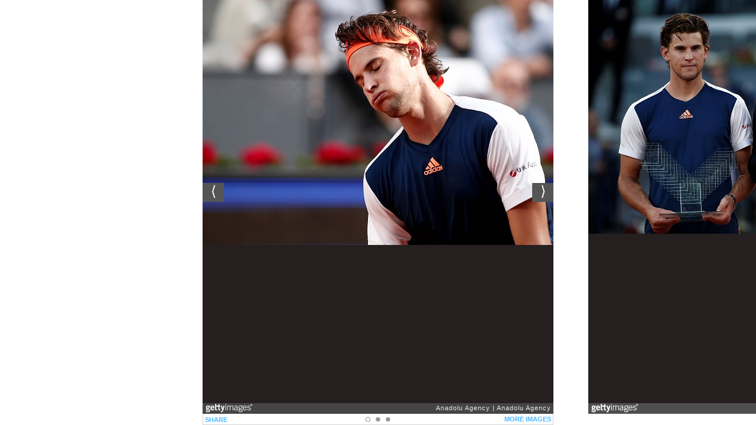

--- FILE ---
content_type: text/html; charset=UTF-8
request_url: https://embed.gettyimages.com/embed?assets=683078752,683076454,683078812&et=t6r0t8N9QCZREldwYLIOLQ&tld=com&viewMoreLink=on&sig=xBuOzDYGKKKjfeyeJ8kHG1c77VM8wP11-db6U1aSh6c=
body_size: 19159
content:



<!DOCTYPE html>
<html>
  <head>
    <base target="_parent" />
    <title>Mutua Madrid Open [Getty Images]</title>
    <meta http-equiv="X-UA-Compatible" content="IE=edge,chrome=1" />
    <meta name="robots" content="noindex, follow" />
    <meta name="viewport" content="width=device-width, initial-scale=1.0" />
    <!--[if lt IE 10]>
    <script src="//html5shiv.googlecode.com/svn/trunk/html5.js"></script>
    <![endif]-->
    <meta name="twitter:card" content="photo" />
    <meta name="twitter:site" content="@GettyImages" />
    <meta name="twitter:title" content="683078752 / Anadolu Agency / Anadolu Agency" />
    <meta property="og:description" content="Anadolu Agency / Anadolu Agency" />
    <meta property="og:image" content="https://embed-cdn.gettyimages.com/photos/dominic-thiem-of-australia-in-action-against-rafael-nadal-of-spain-picture-id683078752?k=6&amp;m=683078752&amp;s=594x594&amp;w=0&amp;h=MZRDVSBP1Uklqr6GDXomvoDV4fFe23LhGRPiRtMF76A=&amp;Expires=1763514000&amp;Key-Pair-Id=APKAIJLYLGZE3LWJLKRA&amp;Signature=a8NfCOsbesjXy0pPyerDixz12Ns1KJ0O2SQzVazBNDIE3h9Q23ypquluHoS2VdXn5Bm6U0C243vs56L8pntRJS6XLBkVebYNjaxnrZ43zRHopI99oXg5QQ8znznfRDCegO~pkGdRSTFEM6u3UQIoBj5UrqAT3ce4hB4lPC1MM2hoq0vTYWQfT5EV4crj3wdud4XH3AJXTa9SCaQory3B4U84DLCGkFfT49rLt6y7IrURmrX9qgQ2yvN-yxCklKNeH4qY5FFw~9PiK6XdBUITeTZb7-QFMpfkispPh7Z62K~MmFgUU0Oye5H78rhsovnXNaRpgm7dlOFuXZrid22f4eRU-xICthogCE~0Jpl3IQNDZm2NOcPJMd78B6r5eKka~f-r0cF4hKHzssTo4yw5RFCOHDpAJoHpyQN~BNlTnDZXzvToHWVDt6HuruCwNpSkVWxgnkQifXU80N0rn45r8j236g4lFS-Rk-xkWm0iJ6gYN6J6SbbWqqIW0CrhCugJlWqm2JkVbxcVKMpJUtmBT7lyZdE6dkgIvcw4ZRyOxaq4Wn2~u2HOlnLmhsXjIPu9pjvEeVrJAbZgAekzgTz9pQgFq3L1X5ZvLRWJe2cJeCTmLcXlmkB~GWejEUOxZOOaNhKeqnjvqCxhlg9jGYhwGR~nPs-2J-kTXvv1aI-Cd8E_" />
    <meta property="og:url" content="http://www.gettyimages.com/detail/683078752" />
    <meta property="og:site_name" content="Getty Images" />
    <meta name="getty:adp" content="http://www.gettyimages.com/detail/683078752" />

    
    <script type='text/javascript'>
      var googletag = googletag || {};
      googletag.cmd = googletag.cmd || [];
      (function() {
        var gads = document.createElement('script');
        gads.async = true;
        gads.type = 'text/javascript';
        var useSSL = 'https:' == document.location.protocol;
        gads.src = (useSSL ? 'https:' : 'http:') +
          '//www.googletagservices.com/tag/js/gpt.js';
        var node = document.getElementsByTagName('script')[0];
        node.parentNode.insertBefore(gads, node);
      })();
    </script>

    <script type='text/javascript'>
      googletag.cmd.push(function() {
        googletag.defineSlot('/104862101/Embed_adslot', [1, 1], 'div-gpt-ad-1464040332559-0').addService(googletag.pubads());
        googletag.pubads().enableSingleRequest();
        googletag.pubads().collapseEmptyDivs();
        googletag.enableServices();
      });
    </script>
    

    <script src="//ajax.googleapis.com/ajax/libs/jquery/1.10.2/jquery.min.js"></script>
    
  </head>

  <body class="embed">

  <link rel="stylesheet" type="text/css" href="//embed-cdn.gettyimages.com/css/2977517/style.css" />

<div id="fb-root"></div>
<section id="body-wrapper"  data-frame-width="594" data-frame-height="415">
  
  
  

  <div id="embed-body" data-spectrum-base-url="//spectrum.gettyimages.com/v3/signals" data-asset-ids="683078752,683076454,683078812" style="max-width:594px;">
    
    <div class="side-nav left-nav">
      <div onClick="Embed.Slideshow().prev()" style="top:43%;"></div>
    </div>
    <div class="side-nav right-nav">
      <div onClick="Embed.Slideshow().next()" style="top:43%;"></div>
    </div>
    
    
      
    <div id="slide-0" class="slide active" data-asset-id="683078752"
                                                                                       data-collection-id="758" data-asset-product-type="Sport" data-content-type="still image">
      <main>
        <figure>
          
            
              <ul class="reblog">
  
  <li id="li-fb" class="li-button">
    <div class="icon-button icon-fb" title="Share on Facebook"  onclick="return Embed.Social().facebook('http://www.gettyimages.com/consumer/share/assets/683078752');" ></div>
  </li>
  
  <li id="li-twitter" class="li-button">
    <a class="icon-button icon-twitter" title="Share on Twitter"  onclick="return Embed.Social().twitter('http://www.gettyimages.com/consumer/share/assets/683078752', 'Mutua Madrid Open');" ></a>
  </li>
  <li id="li-pinterest" class="li-button">
    <a class="icon-button icon-pinterest" title="Share on Pinterest"  onclick="return Embed.Social().pinterest('\/\/www.pinterest.com\/pin\/create\/button?url=http%3A%2F%2Fwww.gettyimages.com%2Fdetail%2F683078752%3Fet%3Dt6r0t8N9QCZREldwYLIOLQ%26share%3Dembed_Pinterest\x26media=http%3A%2F%2Fmedia.gettyimages.com%2Fphotos%2Fdominic-thiem-of-australia-in-action-against-rafael-nadal-of-spain-picture-id683078752\x26description=Dominic Thiem (C) of Australia in action against  Rafael Nadal (not seen) of Spain during the ATP Masters 1000 Open men\x27s final tennis match within the Mutua Madrid Open at La Caja Magica in Madrid, Spain on May 14, 2017. (Photo by Burak Akbulut\/Anadolu Agency\/Getty Images)');" ></a>
  </li>
  
</ul>

            

            

            
                <aside class="assetcomp-overlay" onclick="if (!Embed.MediaQuery().mobile() &&  true ) { window.open('http:\/\/www.gettyimages.com\/detail\/683078752?et=t6r0t8N9QCZREldwYLIOLQ', '_blank'); Embed.ClickHandler().click('ADP'); return false; }" data-url='http://www.gettyimages.com/detail/683078752?et=t6r0t8N9QCZREldwYLIOLQ'></aside>
                <a href="http://www.gettyimages.com/detail/683078752?et=t6r0t8N9QCZREldwYLIOLQ" target="_blank" class="assetcomp-link">
                  <img class="assetcomp" id="assetcomp-0" alt="MADRID, SPAIN - MAY 14:  Dominic Thiem (C) of Australia in action against  Rafael Nadal (not seen) of Spain during the ATP Masters 1000 Open men&#39;s final tennis match within the Mutua Madrid Open at La Caja Magica in Madrid, Spain on May 14, 2017. (Photo by Burak Akbulut/Anadolu Agency/Getty Images)" src="https://embed-cdn.gettyimages.com/photos/dominic-thiem-of-australia-in-action-against-rafael-nadal-of-spain-picture-id683078752?k=6&amp;m=683078752&amp;s=594x594&amp;w=0&amp;h=MZRDVSBP1Uklqr6GDXomvoDV4fFe23LhGRPiRtMF76A=&amp;Expires=1763514000&amp;Key-Pair-Id=APKAIJLYLGZE3LWJLKRA&amp;Signature=a8NfCOsbesjXy0pPyerDixz12Ns1KJ0O2SQzVazBNDIE3h9Q23ypquluHoS2VdXn5Bm6U0C243vs56L8pntRJS6XLBkVebYNjaxnrZ43zRHopI99oXg5QQ8znznfRDCegO~pkGdRSTFEM6u3UQIoBj5UrqAT3ce4hB4lPC1MM2hoq0vTYWQfT5EV4crj3wdud4XH3AJXTa9SCaQory3B4U84DLCGkFfT49rLt6y7IrURmrX9qgQ2yvN-yxCklKNeH4qY5FFw~9PiK6XdBUITeTZb7-QFMpfkispPh7Z62K~MmFgUU0Oye5H78rhsovnXNaRpgm7dlOFuXZrid22f4eRU-xICthogCE~0Jpl3IQNDZm2NOcPJMd78B6r5eKka~f-r0cF4hKHzssTo4yw5RFCOHDpAJoHpyQN~BNlTnDZXzvToHWVDt6HuruCwNpSkVWxgnkQifXU80N0rn45r8j236g4lFS-Rk-xkWm0iJ6gYN6J6SbbWqqIW0CrhCugJlWqm2JkVbxcVKMpJUtmBT7lyZdE6dkgIvcw4ZRyOxaq4Wn2~u2HOlnLmhsXjIPu9pjvEeVrJAbZgAekzgTz9pQgFq3L1X5ZvLRWJe2cJeCTmLcXlmkB~GWejEUOxZOOaNhKeqnjvqCxhlg9jGYhwGR~nPs-2J-kTXvv1aI-Cd8E_" style="padding-top:-1%;" />
                </a>
            
          
        </figure>
        <div class="image-footer">
          <div class="logo-container slides">
            <img src='//embed-cdn.gettyimages.com/images/2977517/gi-logo.png' width="82" height="15" class="gi-icon" alt="Getty Images" />
          </div>
          <div class="meta slides">
            <p class="footer-text">
              <span class="collection" title="Anadolu Agency" data-field="collection">Anadolu Agency</span>
              <span class="photographer" title="Anadolu Agency" data-field="photographer">Anadolu Agency</span>
            </p>
          </div>
        </div>
      </main>
      
      <footer>
        <a class="share" href="javascript:(0)" onClick="Embed.SocialMenu().toggle()">SHARE</a>
        <div class="ssnav">
          
          <div class="slide-dots">
          
            
              <div class="nav active"></div>
            
          
            
              <a class="inactive" href="javascript:(0)" onClick="Embed.Slideshow().slide( 1 )"></a>
            
          
            
              <a class="inactive" href="javascript:(0)" onClick="Embed.Slideshow().slide( 2 )"></a>
            
          
          </div>
          
        </div>
        <div class="links">
          <a class="more-images" href="javascript:(0)" onclick="Embed.openAdp('http:\/\/www.gettyimages.com\/detail\/683078752?et=t6r0t8N9QCZREldwYLIOLQ', '_blank');" >MORE IMAGES</a>
        </div>
      </footer>
      
    </div>
    
      
    <div id="slide-1" class="slide h" data-asset-id="683076454"
                                                                                       data-collection-id="758" data-asset-product-type="Sport" data-content-type="still image">
      <main>
        <figure>
          
            
              <ul class="reblog">
  
  <li id="li-fb" class="li-button">
    <div class="icon-button icon-fb" title="Share on Facebook"  onclick="return Embed.Social().facebook('http://www.gettyimages.com/consumer/share/assets/683076454');" ></div>
  </li>
  
  <li id="li-twitter" class="li-button">
    <a class="icon-button icon-twitter" title="Share on Twitter"  onclick="return Embed.Social().twitter('http://www.gettyimages.com/consumer/share/assets/683076454', 'Mutua Madrid Open');" ></a>
  </li>
  <li id="li-pinterest" class="li-button">
    <a class="icon-button icon-pinterest" title="Share on Pinterest"  onclick="return Embed.Social().pinterest('\/\/www.pinterest.com\/pin\/create\/button?url=http%3A%2F%2Fwww.gettyimages.com%2Fdetail%2F683076454%3Fet%3Dt6r0t8N9QCZREldwYLIOLQ%26share%3Dembed_Pinterest\x26media=http%3A%2F%2Fmedia.gettyimages.com%2Fphotos%2Frafael-nadal-of-spain-and-dominic-thiem-of-australia-salute-each-picture-id683076454\x26description=Rafael Nadal (R) of Spain and Dominic Thiem (L) of Australia salute each other during the ATP Masters 1000 Open men\x27s final tennis match within the Mutua Madrid Open at La Caja Magica in Madrid, Spain on May 14, 2017. (Photo by Burak Akbulut\/Anadolu Agency\/Getty Images)');" ></a>
  </li>
  
</ul>

            

            

            
                <aside class="assetcomp-overlay" onclick="if (!Embed.MediaQuery().mobile() &&  true ) { window.open('http:\/\/www.gettyimages.com\/detail\/683076454?et=t6r0t8N9QCZREldwYLIOLQ', '_blank'); Embed.ClickHandler().click('ADP'); return false; }" data-url='http://www.gettyimages.com/detail/683076454?et=t6r0t8N9QCZREldwYLIOLQ'></aside>
                <a href="http://www.gettyimages.com/detail/683076454?et=t6r0t8N9QCZREldwYLIOLQ" target="_blank" class="assetcomp-link">
                  <img class="assetcomp" id="assetcomp-1" alt="MADRID, SPAIN - MAY 14: Rafael Nadal (R) of Spain and Dominic Thiem (L) of Australia salute each other during the ATP Masters 1000 Open men&#39;s final tennis match within the Mutua Madrid Open at La Caja Magica in Madrid, Spain on May 14, 2017. (Photo by Burak Akbulut/Anadolu Agency/Getty Images)" src="https://embed-cdn.gettyimages.com/photos/rafael-nadal-of-spain-and-dominic-thiem-of-australia-salute-each-picture-id683076454?k=6&amp;m=683076454&amp;s=594x594&amp;w=0&amp;h=MccCoOVF5QDUggSzveL0SdAr0WVsQfoqWCcuhUZ_F9o=&amp;Expires=1763514000&amp;Key-Pair-Id=APKAIJLYLGZE3LWJLKRA&amp;Signature=Wfb9aZI6yuXLmwgXqgkpNL8qtjyFvuM97D4OhBSs3BfIlP1achEu58JgyW5Zhy-BjOCNjuSWUJ7Mow3S6HOZ85sm7QGYa7OiS9mvFSAEKNhQSVZtfqa-DGixEHW7GHOprvhG6SZQ5dli~k8FW3fRP9GAMjXSNW1EK2QhuNmSdcmqq9I3A2vUPJ0O0RRNWwFNQhLWtK12qWXqPdk7OEDYRhaKvE2dK9snZqx1wVbc9AsGwKfWgSaaHjKHZAG6qUYRagp1MeoHwKU6vdEZNoAnQqmisDOxcIHG4VFEHBbJ8vn4l2qTM2wtpiIAedtAGzrx7BGQ4lToe~q5GIddQpjELXup4TPykLobW0vp655DhX78uTYtl~8pMeslB2m~N8ASZDO1NxrMVsEsVBjbhc7shBn2c7E7gFQR8pb8DNFGD2Uz8T2yBzvs72BI2MJKG7-bFdJ2SXAbPdSLVt7hcOd~uBnAczE4xeKebh5eomg2-cJSdy4oAwpemY-K8gwryt~BMuqxSDYBz~EBOcKwVXIxsl1yAOAN8MvGDh3blIYHdUk5Cm49gwLsPXxm8CjBok5pzQEoWPdylD1f3S1HFxn10sSAFYvvkmG9T-aLIg19BDpOI0yElLaB0aT3~yHBa89RJX6FAbagCUYSnz3~aWT4WLQSPDhCb1RT1ZBvrTMJWzw_" style="padding-top:-1%;" />
                </a>
            
          
        </figure>
        <div class="image-footer">
          <div class="logo-container slides">
            <img src='//embed-cdn.gettyimages.com/images/2977517/gi-logo.png' width="82" height="15" class="gi-icon" alt="Getty Images" />
          </div>
          <div class="meta slides">
            <p class="footer-text">
              <span class="collection" title="Anadolu Agency" data-field="collection">Anadolu Agency</span>
              <span class="photographer" title="Anadolu Agency" data-field="photographer">Anadolu Agency</span>
            </p>
          </div>
        </div>
      </main>
      
      <footer>
        <a class="share" href="javascript:(0)" onClick="Embed.SocialMenu().toggle()">SHARE</a>
        <div class="ssnav">
          
          <div class="slide-dots">
          
            
              <a class="inactive" href="javascript:(0)" onClick="Embed.Slideshow().slide( 0 )"></a>
            
          
            
              <div class="nav active"></div>
            
          
            
              <a class="inactive" href="javascript:(0)" onClick="Embed.Slideshow().slide( 2 )"></a>
            
          
          </div>
          
        </div>
        <div class="links">
          <a class="more-images" href="javascript:(0)" onclick="Embed.openAdp('http:\/\/www.gettyimages.com\/detail\/683076454?et=t6r0t8N9QCZREldwYLIOLQ', '_blank');" >MORE IMAGES</a>
        </div>
      </footer>
      
    </div>
    
      
    <div id="slide-2" class="slide h" data-asset-id="683078812"
                                                                                       data-collection-id="758" data-asset-product-type="Sport" data-content-type="still image">
      <main>
        <figure>
          
            
              <ul class="reblog">
  
  <li id="li-fb" class="li-button">
    <div class="icon-button icon-fb" title="Share on Facebook"  onclick="return Embed.Social().facebook('http://www.gettyimages.com/consumer/share/assets/683078812');" ></div>
  </li>
  
  <li id="li-twitter" class="li-button">
    <a class="icon-button icon-twitter" title="Share on Twitter"  onclick="return Embed.Social().twitter('http://www.gettyimages.com/consumer/share/assets/683078812', 'Mutua Madrid Open');" ></a>
  </li>
  <li id="li-pinterest" class="li-button">
    <a class="icon-button icon-pinterest" title="Share on Pinterest"  onclick="return Embed.Social().pinterest('\/\/www.pinterest.com\/pin\/create\/button?url=http%3A%2F%2Fwww.gettyimages.com%2Fdetail%2F683078812%3Fet%3Dt6r0t8N9QCZREldwYLIOLQ%26share%3Dembed_Pinterest\x26media=http%3A%2F%2Fmedia.gettyimages.com%2Fphotos%2Frafael-nadal-of-spain-celebrates-his-victory-with-his-trophy-after-picture-id683078812\x26description=Rafael Nadal (R) of Spain celebrates his victory with his trophy after his match against Dominic Thiem (L) of Australia during the ATP Masters 1000 Open men\x27s final tennis match within the Mutua Madrid Open at La Caja Magica in Madrid, Spain on May 14, 2017. (Photo by Burak Akbulut\/Anadolu Agency\/Getty Images)');" ></a>
  </li>
  
</ul>

            

            

            
                <aside class="assetcomp-overlay" onclick="if (!Embed.MediaQuery().mobile() &&  true ) { window.open('http:\/\/www.gettyimages.com\/detail\/683078812?et=t6r0t8N9QCZREldwYLIOLQ', '_blank'); Embed.ClickHandler().click('ADP'); return false; }" data-url='http://www.gettyimages.com/detail/683078812?et=t6r0t8N9QCZREldwYLIOLQ'></aside>
                <a href="http://www.gettyimages.com/detail/683078812?et=t6r0t8N9QCZREldwYLIOLQ" target="_blank" class="assetcomp-link">
                  <img class="assetcomp" id="assetcomp-2" alt="MADRID, SPAIN - MAY 14: Rafael Nadal (R) of Spain celebrates his victory with his trophy after his match against Dominic Thiem (L) of Australia during the ATP Masters 1000 Open men&#39;s final tennis match within the Mutua Madrid Open at La Caja Magica in Madrid, Spain on May 14, 2017. (Photo by Burak Akbulut/Anadolu Agency/Getty Images)" src="https://embed-cdn.gettyimages.com/photos/rafael-nadal-of-spain-celebrates-his-victory-with-his-trophy-after-picture-id683078812?k=6&amp;m=683078812&amp;s=594x594&amp;w=0&amp;h=ze79o3Nn10yHet9u86e1ytveBs5CG9Uf_pEmZAVHC2M=&amp;Expires=1763514000&amp;Key-Pair-Id=APKAIJLYLGZE3LWJLKRA&amp;Signature=FeXxjc9TdeTGbPcDrpqa8ADDeC-NKotGNeWZyIuE25HSHzjRYAYFAErpzbEfaL5rqY-vCCxVHoNcJ95o~Pt8BngTLmLdZfYSp~O3eWdpSo0llHj~Hq0HDmPRGYmVHuIBfduYHCVozjluNCr05y~FEdzAKItlFCSu0xw7qI8DP081HGBzlBlPuvCbNsGT5xkF~CBi9abyYFFtvjlEwIo98M2VH3UHXazXwEYNCqRUZQwp3neYLBzg0PmXO2MEq9Tex2CXlpGfluFKXUlvVam4BLLdMfiZODYyOOhRRplioYvPCiV2T11RPfk83XLJTeOa0bnQBebzqv7~X~4tDmt4GLBJpu-RJazvismiRQNq9sbiCnylmAL0ECegwVf8KPMZreU4~zWX~PkiUVt8MqOY1A9mBXNtoB8RTZJ6gP3RUyDmePzu7moMcH~L7ZMBsT1APGY6mL8f1T-u5bIdIFyTALXpyVz5dmQ62fDuKgURTzGIccyD8JClhReZ7~wOyRNbHHprYueznaXsDlIUwYsk9hWgGvpi2MwaUDE64wOTZs8t6sHDn0iFgXoshFkZQUwTrLL-DxWlhMWTGL4LbrrGFJyZ5TotYyJi0Bib5DHvxb28WIiLE0NvGwq5Q8Doq~auRr5268F3iL0a8jqHJ3PwAUAAti~6DcHaLVYQH1JfGMU_" style="padding-top:0%;" />
                </a>
            
          
        </figure>
        <div class="image-footer">
          <div class="logo-container slides">
            <img src='//embed-cdn.gettyimages.com/images/2977517/gi-logo.png' width="82" height="15" class="gi-icon" alt="Getty Images" />
          </div>
          <div class="meta slides">
            <p class="footer-text">
              <span class="collection" title="Anadolu Agency" data-field="collection">Anadolu Agency</span>
              <span class="photographer" title="Anadolu Agency" data-field="photographer">Anadolu Agency</span>
            </p>
          </div>
        </div>
      </main>
      
      <footer>
        <a class="share" href="javascript:(0)" onClick="Embed.SocialMenu().toggle()">SHARE</a>
        <div class="ssnav">
          
          <div class="slide-dots">
          
            
              <a class="inactive" href="javascript:(0)" onClick="Embed.Slideshow().slide( 0 )"></a>
            
          
            
              <a class="inactive" href="javascript:(0)" onClick="Embed.Slideshow().slide( 1 )"></a>
            
          
            
              <div class="nav active"></div>
            
          
          </div>
          
        </div>
        <div class="links">
          <a class="more-images" href="javascript:(0)" onclick="Embed.openAdp('http:\/\/www.gettyimages.com\/detail\/683078812?et=t6r0t8N9QCZREldwYLIOLQ', '_blank');" >MORE IMAGES</a>
        </div>
      </footer>
      
    </div>
    
  </section>

<menu id="radial-menu">
  <ul>
    <li id="radial-item-share" class="radial-item" onclick="return Embed.SocialMenu().show();"></li>
  </ul>
</menu>

<script type="text/javascript">
  $(document).ready(function() { Embed.version = "1"; });
</script>
<script type="text/javascript" src="//embed-cdn.gettyimages.com/js/2977517/embed-bundle.js"></script>
<script type="text/javascript">
  $(document).ready(function () {
    Embed.Bootstrapper().init();
  });
</script>


  </body>
</html>



--- FILE ---
content_type: text/css
request_url: https://embed-cdn.gettyimages.com/css/2977517/style.css
body_size: 18370
content:
/*! normalize.css v2.1.3 | MIT License | git.io/normalize */article,aside,details,figcaption,figure,footer,header,hgroup,main,nav,section,summary{display:block}audio,canvas,video{display:inline-block}audio:not([controls]){display:none;height:0}[hidden],template{display:none}html{font-family:sans-serif;-ms-text-size-adjust:100%;-webkit-text-size-adjust:100%}a{background:transparent}a:focus{outline:thin dotted}a:active,a:hover{outline:0}h1{font-size:2em;margin:.67em 0}abbr[title]{border-bottom:1px dotted}b,strong{font-weight:700}dfn{font-style:italic}hr{box-sizing:content-box;height:0}mark{background:#ff0;color:#000}code,kbd,pre,samp{font-family:monospace,serif;font-size:1em}pre{white-space:pre-wrap}q{quotes:"\201C" "\201D" "\2018" "\2019"}small{font-size:80%}sub,sup{font-size:75%;line-height:0;position:relative;vertical-align:baseline}sup{top:-.5em}sub{bottom:-.25em}img{border:0}svg:not(:root){overflow:hidden}figure{margin:0}fieldset{border:1px solid silver;margin:0 2px;padding:.35em .625em .75em}legend{border:0;padding:0}button,input,select,textarea{font-family:inherit;font-size:100%;margin:0}button,input{line-height:normal}button,select{text-transform:none}button,html input[type=button],input[type=reset],input[type=submit]{-webkit-appearance:button;cursor:pointer}button[disabled],html input[disabled]{cursor:default}input[type=checkbox],input[type=radio]{box-sizing:border-box;padding:0}input[type=search]{-webkit-appearance:textfield;box-sizing:content-box}input[type=search]::-webkit-search-cancel-button,input[type=search]::-webkit-search-decoration{-webkit-appearance:none}button::-moz-focus-inner,input::-moz-focus-inner{border:0;padding:0}textarea{overflow:auto;vertical-align:top}table{border-collapse:collapse;border-spacing:0}a,a:active,a:focus,a:link,a:visited{text-decoration:none;color:#09f}a:hover{text-decoration:underline;color:#09f}.hide{visibility:hidden}.show{visibility:visible}#context-menu-list .icon,#embed-body .icon,#not-found .icon,.embed-modal .icon{font-family:GettyEmbedIcons;speak:none;font-style:normal;font-weight:400;font-variant:normal;text-transform:none;line-height:1;-webkit-font-smoothing:antialiased}#context-menu-list .icon-logo,#embed-body .icon-logo,#not-found .icon-logo,.embed-modal .icon-logo{display:inline-block;height:20px!important;width:20px!important}#context-menu-list .icon-logo img,#embed-body .icon-logo img,#not-found .icon-logo img,.embed-modal .icon-logo img{display:inline}#context-menu-list .icon-close:before,#embed-body .icon-close:before,#not-found .icon-close:before,.embed-modal .icon-close:before{content:"\E003"}#context-menu-list .icon-button,#embed-body .icon-button,#not-found .icon-button,.embed-modal .icon-button{display:inline-block;height:32px!important;overflow:hidden;width:32px!important}#context-menu-list .icon-three-sixty,#embed-body .icon-three-sixty,#not-found .icon-three-sixty,.embed-modal .icon-three-sixty{position:absolute;height:16px;width:23px;color:#fff;transform:translateZ(0);top:-10%;bottom:0;left:0;right:0;margin:auto;text-align:center;z-index:1}#context-menu-list .icon-three-sixty p,#embed-body .icon-three-sixty p,#not-found .icon-three-sixty p,.embed-modal .icon-three-sixty p{margin:0;font-size:.75em}#context-menu-list .icon-three-sixty img,#embed-body .icon-three-sixty img,#not-found .icon-three-sixty img,.embed-modal .icon-three-sixty img{max-height:100%;max-width:100%;margin-left:-3px}#context-menu-list .icon-fb,#embed-body .icon-fb,#not-found .icon-fb,.embed-modal .icon-fb{background:url(images/social-icons.png) no-repeat 0 0 transparent}#context-menu-list .icon-twitter,#embed-body .icon-twitter,#not-found .icon-twitter,.embed-modal .icon-twitter{background:url(images/social-icons.png) no-repeat -34px 0 transparent}#context-menu-list .icon-pinterest,#embed-body .icon-pinterest,#not-found .icon-pinterest,.embed-modal .icon-pinterest{background:url(images/social-icons.png) no-repeat -68px 0 transparent}#context-menu-list .icon-more,#embed-body .icon-more,#not-found .icon-more,.embed-modal .icon-more{background:url(images/sprite.png) no-repeat -96px 0 transparent}#context-menu-list .icon-photos-com,#embed-body .icon-photos-com,#not-found .icon-photos-com,.embed-modal .icon-photos-com{background:url(images/sprite.png) no-repeat -296px 0 transparent}#context-menu-list .icon-social,#embed-body .icon-social,#not-found .icon-social,.embed-modal .icon-social{background:url(images/sprite.png) no-repeat -232px 0 transparent}#not-found span.icon-logo{left:28px;position:relative}@keyframes a{0%{transform:translate(-110%) translateZ(0)}to{transform:translate(0) translateZ(0)}}@keyframes b{0%{transform:translate(0) translateZ(0)}to{transform:translate(110%) translateZ(0)}}@keyframes c{0%{transform:translate(110%) translateZ(0)}to{transform:translate(0) translateZ(0)}}@keyframes d{0%{transform:translate(0) translateZ(0)}to{transform:translate(-110%) translateZ(0)}}@font-face{font-family:GettyEmbedIcons;src:url(fonts/GettyIcons.eot);src:local("?"),url(fonts/GettyIcons.woff) format("woff"),url(fonts/GettyIcons.ttf) format("truetype"),url(fonts/GettyIcons.svg#GettyIcons) format("svg");font-style:normal;font-weight:400}body{background-color:#fff;margin:0}body.embed{font-family:Roboto,sans-serif}#preview-content #body-wrapper,#preview-content #body-wrapper #embed-body,#preview-content #body-wrapper #embed-body figure.assetcomp{position:relative!important}#preview-content #body-wrapper #embed-body footer{bottom:44px!important;position:relative!important}#body-wrapper{bottom:0;display:block;height:100%;left:0;overflow:hidden;position:absolute!important;right:0;top:0;width:100%;z-index:1}#body-wrapper.preview #embed-body figure .assetcomp-overlay{cursor:default}#body-wrapper #embed-body{display:block;margin:auto;position:absolute!important;top:0;bottom:0;left:0;right:0}#body-wrapper #embed-body figure{cursor:pointer;position:absolute;top:0;bottom:0;left:0;right:0}#body-wrapper #embed-body figure img.assetcomp{display:block;margin:auto;max-height:100%;max-width:100%;height:auto;width:auto}#body-wrapper #embed-body figure figcaption{display:-ms-flexbox;display:flex;-ms-flex-direction:row-reverse;flex-direction:row-reverse;position:absolute;height:1.2em;max-height:6.8em;width:96%;bottom:36px;padding:2%;font-size:.8em;line-height:1.2em;cursor:auto;background-color:rgba(0,0,0,.6);transform:translateZ(0);z-index:3}#body-wrapper #embed-body figure figcaption p{color:#eee;margin:0;overflow:hidden}#body-wrapper #embed-body figure figcaption .show-more,#body-wrapper #embed-body figure figcaption .view-more{cursor:pointer;height:auto;width:100%}#body-wrapper #embed-body figure figcaption .show-more img,#body-wrapper #embed-body figure figcaption .view-more img{width:8px;height:100%}#body-wrapper #embed-body figure figcaption .caption-text{text-overflow:ellipsis;white-space:nowrap;width:100%}#body-wrapper #embed-body figure figcaption .show-more{-ms-flex:0 0 75px;flex:0 0 75px;-ms-flex-item-align:start;align-self:flex-start;text-align:right}#body-wrapper #embed-body figure figcaption .view-more{display:none}#body-wrapper #embed-body figure .assetcomp-overlay,#body-wrapper #embed-body figure a,#body-wrapper #embed-body figure img{-webkit-touch-callout:none!important;-moz-touch-callout:none!important;touch-callout:none!important;-webkit-user-select:none!important;-moz-user-select:none!important;-ms-user-select:none!important;user-select:none!important}#body-wrapper #embed-body figure .assetcomp-overlay{position:absolute;top:0;left:0;width:100%;height:100%;z-index:2}#body-wrapper #embed-body figure .social-icons{position:absolute;cursor:auto;margin:12px;text-align:left}#body-wrapper #embed-body main.solo .image-footer{bottom:0}#body-wrapper #embed-body .image-footer{background-color:rgba(85,85,85,.7);position:absolute;left:0;right:0;bottom:0;height:auto;min-height:18px;transform:translateZ(0);text-align:right;z-index:3}#body-wrapper #embed-body .image-footer .logo-container{height:16px;margin:0 0 0 4px;position:absolute;bottom:1px;left:0;z-index:1}#body-wrapper #embed-body .image-footer .logo-container.tight{margin:0 0 1px}#body-wrapper #embed-body .image-footer .logo-container.tight img{height:11px;width:60px}#body-wrapper #embed-body .image-footer .meta img.gi-icon{margin:4px 0 0 10px;position:relative}#body-wrapper #embed-body .image-footer .meta p.footer-text{color:#eee;font-size:11px;line-height:1.1em;margin:0;padding:2px 4px 2px 10px;float:right;letter-spacing:1px;zoom:1}#body-wrapper #embed-body .image-footer .meta p.footer-text span:first-child:after{content:" | "}#body-wrapper #embed-body .image-footer .meta p.footer-text.tight{font-size:9px;padding:0 0 5px 5px}#body-wrapper #embed-body .image-footer .meta p.footer-text.transparent{color:#eee;color:transparent}#body-wrapper #embed-body .image-footer.single-line-break .logo-container{bottom:4px}#body-wrapper #embed-body .image-footer.single-line-break p.footer-text span.collection:after{color:transparent;content:"\A";white-space:pre}#body-wrapper #embed-body footer a.share{display:inline-block;position:absolute;left:4px;bottom:3px;z-index:4}#body-wrapper #embed-body footer .links a,#body-wrapper #embed-body footer a.share{font-size:11px;font-weight:700;text-transform:uppercase;color:#4cb7ff}#body-wrapper #embed-body footer .links a::visited,#body-wrapper #embed-body footer a.share::visited{color:#4cb7ff}#body-wrapper #embed-body footer .links{display:inline-block;position:absolute;bottom:2px;right:4px;z-index:3}#body-wrapper #embed-body footer .ssnav{font-size:11px;text-align:center;color:#555;position:absolute;left:0;right:0;bottom:0;min-height:15px;padding-top:3px;background-color:#fff;border-right:1px solid #d3d3d3;border-bottom:1px solid #d3d3d3;border-left:1px solid #d3d3d3;z-index:3}#body-wrapper #embed-body footer .ssnav .active,#body-wrapper #embed-body footer .ssnav .inactive,#body-wrapper #embed-body footer .ssnav .left,#body-wrapper #embed-body footer .ssnav .right{height:12px;width:10px;display:inline-block;background-image:url(images/nav-sprite.png);background-repeat:no-repeat;background-color:transparent}#body-wrapper #embed-body footer .ssnav .left{background-position:0 0}#body-wrapper #embed-body footer .ssnav .right{background-position:-10px 0}#body-wrapper #embed-body footer .ssnav .inactive{background-position:-20px 0}#body-wrapper #embed-body footer .ssnav .active{background-position:-30px 0}#body-wrapper #embed-body footer .ssnav .slide-counter{display:inline-block}#body-wrapper #embed-body footer .ssnav .slide-dots{display:inline-block;letter-spacing:4px;margin:0 12px}@media only screen and (max-width:480px){#body-wrapper #embed-body footer .ssnav .slide-dots{display:inline-block}#body-wrapper #embed-body footer .ssnav .slide-counter{display:inline-block;vertical-align:top}}#body-wrapper #embed-body footer .ssnav a,#body-wrapper #embed-body footer .ssnav a::visited{color:#555}#body-wrapper #embed-body .reblog{list-style:none;position:absolute;right:4px;margin:10px 0 0;padding:0;z-index:3}#body-wrapper #embed-body .reblog li{display:inline-block;margin-top:0}#body-wrapper #embed-body .side-nav{position:absolute;width:36px;top:0;bottom:0;color:#fff;z-index:3;text-align:center;pointer-events:none}#body-wrapper #embed-body .side-nav div{cursor:pointer;font-size:18pt;position:absolute;top:49%;width:36px;height:32px;background-color:#555;pointer-events:auto}#body-wrapper #embed-body .side-nav div:before{font-family:"sans-serif";font-style:normal;font-size:1em;line-height:1}#body-wrapper #embed-body .side-nav.left-nav{left:0}#body-wrapper #embed-body .side-nav.left-nav div:before{content:"\27E8"}#body-wrapper #embed-body .side-nav.right-nav{right:0}#body-wrapper #embed-body .side-nav.right-nav div:before{font-family:"sans-serif";content:"\27E9"}#body-wrapper #embed-body .slide footer{display:none}#body-wrapper #embed-body .slide.active footer{display:block}#body-wrapper #embed-body .slide.h main{left:110%;right:-110%}#body-wrapper #embed-body .slide.active.n main{animation-name:c;animation-duration:.4s;animation-fill-mode:both}#body-wrapper #embed-body .slide.n main{animation-name:d;animation-duration:.4s;animation-fill-mode:both}#body-wrapper #embed-body .slide.active.p main{animation-name:a;animation-duration:.4s;animation-fill-mode:both}#body-wrapper #embed-body .slide.p main{animation-name:b;animation-duration:.4s;animation-fill-mode:both}#body-wrapper #embed-body main{position:absolute;right:0;left:0;top:0;bottom:19px;background-color:#251f20}#body-wrapper #embed-body main.solo{bottom:0}#body-wrapper #embed-body .icon-button{cursor:pointer}#body-wrapper #embed-body .assetcomp.preview,#body-wrapper #embed-body .icon-button.preview{cursor:default}#body-wrapper #embed-body footer.version1{bottom:0;height:49px!important}#body-wrapper #embed-body footer.version1 .meta{height:49px!important}#body-wrapper #embed-body footer.version1 .meta .footer-text{display:table-cell!important;height:49px!important;vertical-align:middle!important}#body-wrapper #embed-body footer.version1 .logo-container{bottom:15px;height:15px}#body-wrapper #embed-body footer.version1 .reblog{bottom:52px}#body-wrapper #embed-body header{margin-bottom:1rem}#body-wrapper #embed-body header h1{font-family:Roboto,sans-serif;font-weight:900;margin:0}#body-wrapper #embed-body button{font-family:Roboto,sans-serif;font-weight:700;width:100%;background-color:#3bc956;color:#fff;border:0;font-size:1.2rem;line-height:3rem;margin-top:1rem;margin-bottom:1rem;text-transform:uppercase}#body-wrapper #embed-body #terms{color:#999;margin:0 auto;padding-top:2em}#body-wrapper #embed-body .icon-close{position:absolute;right:0;color:#000;font-size:1.5rem}#body-wrapper #embed-body #embed-code{width:100%;padding:1rem;border:1px solid #ccc;color:#666}#body-wrapper #embed-body #embed-code::selection{background-color:#fff}#body-wrapper #embed-body #embed-code::-moz-selection{background-color:#fff}#body-wrapper #embed-body #embed-code span::selection{background-color:#e0f5ff}#body-wrapper #embed-body #embed-code span::-moz-selection{background-color:#e0f5ff}#body-wrapper #embed-body #getty-ad{font-family:Roboto,sans-serif;letter-spacing:1.5px}#body-wrapper #embed-body #getty-ad .wrapper{display:-ms-flexbox;display:flex;-ms-flex-direction:row;flex-direction:row;-ms-flex-pack:center;justify-content:center}#body-wrapper #embed-body #getty-ad .wrapper.stack{display:-ms-flexbox;display:flex;-ms-flex-direction:column;flex-direction:column;-ms-flex-pack:center;justify-content:center}#body-wrapper #embed-body #getty-ad .wrapper.stack .left,#body-wrapper #embed-body #getty-ad .wrapper.stack .right{width:100%;height:50%}#body-wrapper #embed-body #getty-ad .wrapper.stack .right{margin-left:0}#body-wrapper #embed-body #getty-ad .wrapper.stack #btn{margin:20px auto}#body-wrapper #embed-body #getty-ad .left,#body-wrapper #embed-body #getty-ad .right{width:50%;height:100%;display:inline-block}#body-wrapper #embed-body #getty-ad .right{display:-ms-flexbox;display:flex;-ms-flex-pack:center;justify-content:center;-ms-flex-direction:column;flex-direction:column;margin-left:10px}#body-wrapper #embed-body #getty-ad a{text-decoration:none}#body-wrapper #embed-body #getty-ad .title{color:#fff;font-size:24px;line-height:32px;font-weight:100;display:inline-block}#body-wrapper #embed-body #getty-ad .title.stack{width:100%;margin-top:18px;text-align:center;text-transform:none}#body-wrapper #embed-body #getty-ad .title.small{margin-top:0;transform:none}#body-wrapper #embed-body #getty-ad #btn{background-color:#3dcd58;color:#fff;font-weight:400;font-size:1rem;line-height:1.5rem;padding:4px;cursor:pointer;max-width:180px;display:block}#body-wrapper #embed-body #getty-ad #btn:hover{background-color:#217f32}#body-wrapper #embed-body #getty-ad #btn:focus{outline:0}#body-wrapper footer.dep{bottom:40px}#body-wrapper.preview figure a{cursor:default}@media only screen and (min-device-width:1024px) and (max-device-width:9999px){#embed-body{background-color:#251f20}#embed-body main .reblog,#embed-body main figure figcaption{opacity:0;transition:opacity .4s ease-in-out;-moz-transition:opacity .4s ease-in-out;-webkit-transition:opacity .4s ease-in-out}#embed-body main:hover .reblog,#embed-body main:hover figure figcaption{opacity:1;transition:opacity .4s ease-in-out;-moz-transition:opacity .4s ease-in-out;-webkit-transition:opacity .4s ease-in-out;display:block}#embed-body .left-nav.animate div{animation-name:d;animation-duration:.4s;animation-fill-mode:both}#embed-body .right-nav.animate div{animation-name:b;animation-duration:.4s;animation-fill-mode:both}#embed-body:hover .left-nav.animate div{animation-name:a;animation-duration:.4s;animation-fill-mode:both}#embed-body:hover .right-nav.animate div{animation-name:c;animation-duration:.4s;animation-fill-mode:both}}#radial-menu{display:none}@media only screen and (min-device-width:320px) and (max-device-width:1023px){#radial-menu{height:1px;position:absolute;width:1px;z-index:4}#radial-menu,#radial-menu ul{margin:0;padding:0}#radial-menu ul li.radial-item{background-color:transparent;display:block;list-style:none;margin:0;padding:0;position:absolute}}@media (min-height:0px) and (max-height:319px),only screen and (min-width:0px) and (max-width:319px){#radial-menu{border-radius:96px}#radial-menu ul li.radial-item{width:48px;height:48px}#radial-menu #radial-item-share{background:url(images/radial-sprite.png) no-repeat 0 0 transparent}#radial-menu #radial-item-info{background:url(images/radial-sprite.png) no-repeat -48px 0 transparent}#radial-menu #radial-item-more{background:url(images/radial-sprite.png) no-repeat -96px 0 transparent}}@media only screen and (min-width:320px) and (max-width:1023px) and (min-height:320px) and (max-height:1023px){#radial-menu{border-radius:144px}#radial-menu ul li.radial-item{width:72px;height:72px}#radial-menu #radial-item-share{background:url(images/radial-sprite-medium.png) no-repeat 0 0 transparent}#radial-menu #radial-item-info{background:url(images/radial-sprite-medium.png) no-repeat -72px 0 transparent}#radial-menu #radial-item-more{background:url(images/radial-sprite-medium.png) no-repeat -144px 0 transparent}}@media only screen and (min-device-width:320px) and (max-device-width:1023px){#li-more{display:none!important}}@media only screen and (min-device-width:320px) and (max-device-width:1023px){#embed-body .reblog{display:none}}